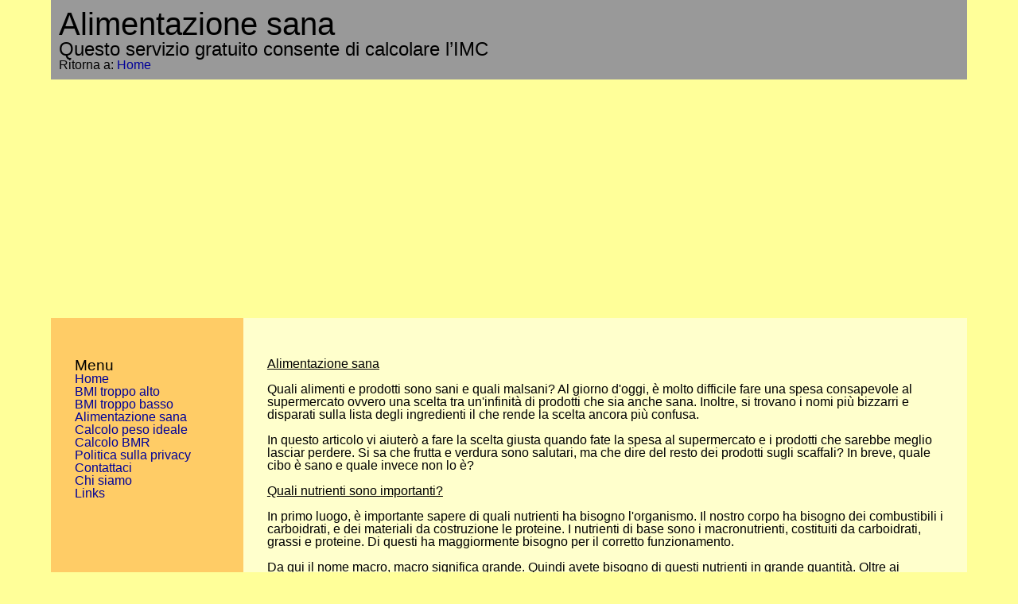

--- FILE ---
content_type: text/html
request_url: http://www.calcolo-imc.it/alimentazione-sana.html
body_size: 12062
content:
<!DOCTYPE html>
<html lang="it">
<head>
    <title>Alimentazione sana</title>
	<meta name="keywords" lang="it" content="alimentatione sana">
    <meta name="description" lang="it" content="Quali alimenti e prodotti sono sani e quali malsani?">
	<meta name="viewport" content="width=device-width, initial-scale=1.0">
	
    <meta charset="utf-8" />
    <!--[if lt IE 9]><script src="//html5shiv.googlecode.com/svn/trunk/html5.js"></script><![endif]-->
	<link rel="stylesheet" href="reset.css">
    <style>
       article, aside, figure, footer, header,
       main, menu, nav, section { display: block; }   
	   

    </style>
	<link rel="stylesheet" href="layout.css">

<script data-ad-client="ca-pub-9739571289716414" async src="https://pagead2.googlesyndication.com/pagead/js/adsbygoogle.js"></script>        
    
   
</head>
<body>

<div id="pagina">
    <header>
        
        <h1>Alimentazione sana</h1>
        <h3>Questo servizio gratuito consente di calcolare l’IMC</h3>
        
       

        <!-- summary -->
        <nav>
            
            <ol>
                <li class="naastelkaar">Ritorna a: <a href="https://www.calcolo-imc.it">Home</a></li>
              
            </ol>
        </nav>

    </header>
    <div class="cols">
        <div class="col col-1">
            <aside>
                
                <nav>
                    <h4>Menu</h4>
                    <ul>
					<li class="links"><a href="https://www.calcolo-imc.it/index.html">Home</a></li>
					<li class="links"><a href="https://www.calcolo-imc.it/bmi-troppo-alto.html">BMI troppo alto</a></li>
					<li class="links"><a href="https://www.calcolo-imc.it/bmi-troppo-basso.html">BMI troppo basso</a></li>
					<li class="links"><a href="https://www.calcolo-imc.it/alimentazione-sana.html">Alimentazione sana</a></li>
					<li class="links"><a href="https://www.calcolo-imc.it/peso-ideale/">Calcolo peso ideale</a></li>
					<li class="links"><a href="https://www.calcolo-imc.it/bmr/">Calcolo BMR</a></li>
					<li class="links"><a href="https://www.calcolo-imc.it/privacy.html">Politica sulla privacy</a></li>
                    <li class="links"><a href="https://www.calcolo-imc.it/contattaci.php">Contattaci</a></li>
					<li class="links"><a href="https://www.calcolo-imc.it/chisiamo.html">Chi siamo</a></li>
					<li class="links"><a href="https://www.calcolo-imc.it/amici.html">Links</a></li>
					
					
                   
                    </ul>
                </nav>

            </aside>
        </div><!--
		
        --><div class="col col-2">
            <main>

			<section>
			
			
			
			
			<u><b>Alimentazione sana</b></u><br><br>

Quali alimenti e prodotti sono sani e quali malsani?
Al giorno d'oggi, è molto difficile fare una spesa consapevole al supermercato ovvero una scelta tra un'infinità di prodotti che sia anche sana. Inoltre, si trovano i nomi più bizzarri e disparati sulla lista degli ingredienti il che rende la scelta ancora più confusa.
<br><br>
In questo articolo vi aiuterò a fare la scelta giusta quando fate la spesa al supermercato e i prodotti che sarebbe meglio lasciar perdere.  Si sa che frutta e verdura sono salutari, ma che dire del resto dei prodotti sugli scaffali?  In breve, quale cibo è sano e quale invece non lo è? 
<br><br>
<u><b>Quali nutrienti sono importanti?</b></u><br><br>
In primo luogo, è importante sapere di quali nutrienti ha bisogno l'organismo. Il nostro corpo ha bisogno dei combustibili i carboidrati, e dei materiali da costruzione le proteine.  I nutrienti di base sono i macronutrienti, costituiti da carboidrati, grassi e proteine. Di questi ha maggiormente bisogno per il corretto funzionamento.
<br><br>
Da qui il nome macro, macro significa grande. Quindi avete bisogno di questi nutrienti in grande quantità. Oltre ai macronutrienti, il nostro corpo ha anche bisogno di vitamine e minerali, che chiamiamo micronutrienti.  Si tratta di sostanze nutritive di cui abbiamo bisogno in quantità molto inferiore rispetto ai macronutrienti, spesso meno di 1 mg al giorno. Anche se ne abbiamo bisogno in quantità minime i micronutrienti sono molto importanti per rimanere in buona salute.
<br><br>
I Nutrienti (alimenti) sono necessari per creare nuove cellule e tessuti per esempio se si ha una ferita. Inoltre forniscono energia e l'assunzione di vitamine. Qui troverete tutti i tipi di ricette sane che si possono preparare facilmente e rapidamente.
<br><br>
Infine, è importante assumere abbastanza fibre e liquidi (acqua).  Le fibre sono molto importanti per un buon lavoro dell'intestino e forniscono anche una sensazione di sazietà. L'idratazione è un fattore molto importante. Soprattutto se si vuole perdere peso assumere abbastanza liquidi è molto importante.  Senza liquidi nell'organismo nessun rifiuto e nutriente può essere trasportato. Quindi assicuratevi una sufficiente idratazione. I liquidi sono fondamentali se praticate sport o in una giornata calda poiché il vostro corpo perderà molti liquidi.
<br><br>
<u><b>Le giuste quantità e varietà</b></u><br><br>
Sapete che le verdure sono sane, ma mangiare lo stesso tipo di verdure tutti i giorni non è consigliabile.  E 'molto importante variare per assimilare il maggior numero possibile di nutrienti diversi.  Ogni specie vegetale contiene una diversa composizione di vitamine, minerali, fibre e antiossidanti.  La cosa migliore quindi è variare e abbinare il più possibile vari tipi di verdure. In questo modo si ottengono più nutrienti salutari e il vostro corpo rimane più sano.  Cercate di acquistare e mangiare il maggior numero possibile di prodotti freschi. Più un prodotto è fresco, più vitamine, minerali e fibre contiene.
<br><br>
Oltre alla varietà, la quantità è pure molto importante. Tieni presente che l'uomo ha bisogno di più kcal al giorno di una donna.  Comunque quando si vuole mangiare sano si dovrà scegliere in modo corretto perché non si può ingurgitare cibo per tutto l'arco della giornata, senza tener conto del valore nutrizionale di un prodotto. Inoltre maggiore è il valore nutrizionale di un prodotto minore è il numero di calorie, e maggiore è il numero di nutrienti essenziali.
<br><br>
Ogni nutriente ha una sua composizione e quantità diverse di carboidrati, grassi, proteine, vitamine e minerali.  E 'proprio per questo motivo che è così importante variare, in questo modo si assumeranno tutti i nutrienti necessari che ci faranno sentire in forma e pieni di energia.
<br><br>


<script async src="//pagead2.googlesyndication.com/pagead/js/adsbygoogle.js"></script>
<!-- nieuw2018 -->
<ins class="adsbygoogle"
     style="display:block"
     data-ad-client="ca-pub-9739571289716414"
     data-ad-slot="5231598505"
     data-ad-format="auto"></ins>
<script>
(adsbygoogle = window.adsbygoogle || []).push({});
</script>

<br><br>

<u><b>Semplici consigli per mangiare più sano:</b></u><br><br>

	• Mangiare molta frutta e verdura (variando varietà e colori).<br>
	• Mangiare prodotti integrali di frumento al posto di quelli fatti di 	farina bianca o raffinata (come pane bianco, pasta, biscotti, ma 	anche riso 	bianco ecc.)<br>
	• Provare a mangiare meno sale, massimo 6 grammi al giorno. 	(aggiungere erbe per dare più sapore).<br>
	• Bere abbastanza acqua, e tè e caffè senza zucchero o panna.<br>
	• Fare uso moderato di bevande alcoliche.<br>
	• Evitare bevande analcoliche e altri succhi zuccherati.<br>
	• Evitare quanto più zucchero possibile (zucchero di canna, sciroppo, 	caramello, glucosio, destrosio ecc.) Leggere le etichette anche di quei 	prodotti che si pensa siano prodotti sani!).<br>
	• Mangiare pesce due volte alla settimana, uno dei quali pesce 	grasso come il salmone, aringhe, sgombri ecc.<br>
	• Evitare carni lavorate e salumi come pure gli insaccati, salsicce, 	würstel ecc.<br>
	• Verificate il tipo di grasso contenuto in ciascun prodotto. 	Scegli prodotti con grassi insaturi e scegli il minor numero possibile 	di prodotti con grassi saturi e trans.<br>
	• Mangia una manciata di noci o frutta secca non salata ogni giorno.<br>
	• Una volta alla settimana legumi come fagioli, lenticchie o ceci. 	(Si possono anche mangiare in alternativa alla carne una volta alla 	settimana).<br>
	• Aggiungi sapore alle pietanze facendo uso di erbe fresche e 	secche, ma anche altri esaltatori di sapidità come aglio, cipolla, 	scalogno, succo di limone/ scorza, zenzero, coriandolo. I semi e la 	frutta secca possono anche dare sapore e croccantezza extra ai 	vostri piatti, come l'uso di semi di sesamo, pinoli, semi di lino o di 	girasole. Questi sono tutti alimenti sani che possono dare al vostro 	cibo più sapore.<br>
	• Mangiare il meno possibile pasti pronti, anzi sarebbe meglio 	evitarli. Questi pasti contengono troppi zuccheri, sale, carboidrati 	a rapido assorbimento e grassi insalubri. Inoltre, contengono 	poche verdure e fibre. Per queste ragioni non sarebbero una scelta 	sana. Anche le insalate pronte contengono spesso molto zuccheri nel   	condimento, quindi evitate anche queste.<br>
<br><br>
<u><b>Esempio di menù di una giornata sana:</b></u><br><br>
Colazione con fiocchi d'avena, quark o yogurt e della frutta. Cercate di evitare i carboidrati a rapido assorbimento se volete perdere peso, quindi non bevete un grande bicchiere di succo d'arancia e non mangiate troppa frutta. Scegliete i carboidrati a lento assorbimento, che potete trovare nel pane di farro, nel pane con lievito madre, nella farina d'avena, ma anche nella quinoa e nei semi di chia, per esempio. È inoltre possibile mangiare crepes a base di farina d'avena, banana, farina di grano saraceno o farina di mandorle, opzione molto gustosa!<br><br>
Pranzo con una bella insalata mista e pollo alla griglia o salmone, per esempio. Pensate alle verdure come pomodoro, peperoni, ravanello, diverse specie di lattuga, spinaci. È inoltre possibile aggiungere verdure fresche grigliate come melanzane, zucchine o peperoni. Non dimenticate di assaggiare l'insalata con una cipolla, un po' di aglio e erbe e alcune noci, semi o frutta secca. Ci sono tante facili combinazioni che si possono benissimo preparare da soli. Un altro esempio di pranzo è il pane alla frutta o frutta secca, una sana zuppa fatta in casa, smoothie con verdure e frutta, insalata di tonno con pane integrale o un'insalata e quinoa.
<br><br>Gli snack salutari includono frutta secca non salata, uova sode, un frutto, cioccolato fondente minimo il 75% di cacao, hummus con verdure, ceci alla griglia o un biscotto di noci, semi. Ci sono tantissime ricette di spuntini facili e convenienti. Non c'è bisogno di patire la fame se si vuole vivere in maniera più sana, al contrario.
<br><br>La cena è spesso un buon pasto, che si può variare all'infinito. Qui di seguito sono riportati alcuni ingredienti di base che sono molto sani:
<br><br>
• Petto di pollo o filetto di tacchino<br>
• Carni di agnello o di selvaggina<br>
• Salmone o pesce bianco<br>
• Crostacei e frutti di mare<br>
• Bistecca o tartara<br>
• Hamburger vegetale<br>
• Quinoa<br>
• Patate americane<br>
• Carciofo<br>
• Zucca<br>
• Riso integrale<br>
• Cuscus<br>
• Tortilla di grano integrale<br>
• Lenticchie o fagioli<br>
• Granturco<br>
• Hummus<br>
• Tutte le verdure, si può variare all'infinito con le diverse preparazioni<br>
• Frutta a guscio, semi e frutta secca<br>
• Uova<br>
• Cocco<br>
• Olive<br>
• Fichi<br>
• Formaggio fresco o magro<br>
• Ricotta <br>
• Erbe aromatiche fresche e secche<br>
• Salsa di soia<br>
• Stevia<br>
• Olio di cocco<br>
• Olio di oliva<br><br>



			</section>
           
            </main>
        </div>
    </div>
    <footer>
       
        
        <p>
            To The Point, info@to-the-point.biz
        </p>
        
    </footer>
</div>

</body>
</html>



--- FILE ---
content_type: text/html; charset=utf-8
request_url: https://www.google.com/recaptcha/api2/aframe
body_size: 266
content:
<!DOCTYPE HTML><html><head><meta http-equiv="content-type" content="text/html; charset=UTF-8"></head><body><script nonce="o7bfHHOYqtm8mZko3ensDw">/** Anti-fraud and anti-abuse applications only. See google.com/recaptcha */ try{var clients={'sodar':'https://pagead2.googlesyndication.com/pagead/sodar?'};window.addEventListener("message",function(a){try{if(a.source===window.parent){var b=JSON.parse(a.data);var c=clients[b['id']];if(c){var d=document.createElement('img');d.src=c+b['params']+'&rc='+(localStorage.getItem("rc::a")?sessionStorage.getItem("rc::b"):"");window.document.body.appendChild(d);sessionStorage.setItem("rc::e",parseInt(sessionStorage.getItem("rc::e")||0)+1);localStorage.setItem("rc::h",'1769597425416');}}}catch(b){}});window.parent.postMessage("_grecaptcha_ready", "*");}catch(b){}</script></body></html>

--- FILE ---
content_type: text/css
request_url: http://www.calcolo-imc.it/layout.css
body_size: 3715
content:
	   
* {

	box-sizing: border-box;
	margin:0;
	padding: 0;
}

body { 
    background-color:#FFFF99;
}

html {
    font-family:sans-serif;
    line-height:1.4;
    font-size:100%; /* root element font-size: definieer niet in pixels maar gebruik een relatieve waarde zoals % of em */
}

h1 { font-size:2.5rem;
color:#000000;

 }
h2 { font-size:1.8rem; }
h3 { font-size:1.5rem; }
h4 { font-size:1.2rem; }
p { font-size:1rem; }
h1,h2,h3,h4 { font-weight:normal; }

#container {
    width: 100%;
    margin: auto;
	
}
#first {
    display: block;
    width: 100%;
    float: left;
	padding:16px;
    
	border-style: solid;
	border-width:1px;
        background-color: #CCCCCC; 
		margin-right: 20px;
		
		text-align:center;
}


#second {
    display: block;
    width: 100%;
    float: left;
    
	text-align:center;
    
}


.fourth {
    width: 40%;
    float: left;
    height: 300px;
	border-style: solid;
	border-width:1px;
        background-color: #CCCCCC; 
		margin-right: 20px;
		text-align:center;
}

.fifth {
    width: 340px;
    float: left;
    height: 300px;
    background-color: #FFFFCC;
}


div.fff {
width: 100%;
    margin: auto;
  display: block;
  border-style: solid;
	border-width:1px;
        background-color: #CCCCCC; 
		margin-right: 20px;
		text-align:center;
  height: 200px;
  padding: 10px;
  
}

span.ccc {
  display: inline-block;
  
		margin-right: 80px;
		text-align:center;
  
  padding: 5px;
  
}

span.ddd {
  display: block;
  text-align:center;
    
}



#clear {
    clear: both;
}

#pagina {
	width: 90%; /* fluid */
	margin: 0 auto; /* centreren */
	max-width: 1400px; /* nooit groter dan deze waarde */

}

header, footer {
   background-color: #999999;
   padding:10px;

}

.col {
	
	display:inline-block;
	vertical-align: top;
	padding-left: 20px;
	padding-right: 20px;
	padding-top: 40px;
	padding-bottom: 40px;
	
}

.col-1 {
	width: 21%;
	background-color: #FFCC66;
}

.col-2 {
	width: 79%;
	background-color: #FFFFCC;
}

.col-3 {
	width: 0%;
	background-color: yellow;
	border-left-width:1px;
	border-left-style:solid;
	border-left-color:red;
}

.cols {
    margin-right: 0px;
    margin-left: 0px;
	background-color: #FFCC66;

}

img {
    max-width:100%; 
}


.col section,
.col aside { 
    padding:10px; /* a little bit from the edge */
    
}

ul { 
	list-style:none; 
}

li.naastelkaar {
	display:inline;
	padding-left:8px;
	margin-left:5px;
	border-left-width:1px;
	border-left-style:solid;
	border-left-color:red;
}

li.naastelkaar:first-child {
	border-left:none;
	margin-left:0;
	padding-left:0;
}

li.links {
 display:block;
 color:#FF66CC;
  text-decoration:none;

  }
  
table {
    width: 46%;
    border-collapse: collapse;
	
	
}

table, th, td {
   border: 1px solid black;
   
}

th, td {
    padding: 5px;
    text-align: center;
	border-spacing: 0;
   border-collapse: collapse;
	
}

table.breder {
    width: 100%;
    border-collapse: collapse;
	
	
}

table.tachtig {
    width: 80%;
    border-collapse: collapse;
	
	
}

div.calcul {
   border: 1px solid black;
   display:inline-block;
   height:100px;
}


li.merken {
 display:inline-block;
 

 
 background-color:#FFFF99;


}


a:link {
    color: #000099;
	text-decoration: none;
}

/* visited link */
a:visited {
    color: #006699;
	text-decoration: none;
}

/* mouse over link */
a:hover {
    color: #006699;
	text-decoration: underline;
}

/* selected link */
a:active {
    color: red;
	text-decoration: underline;
}